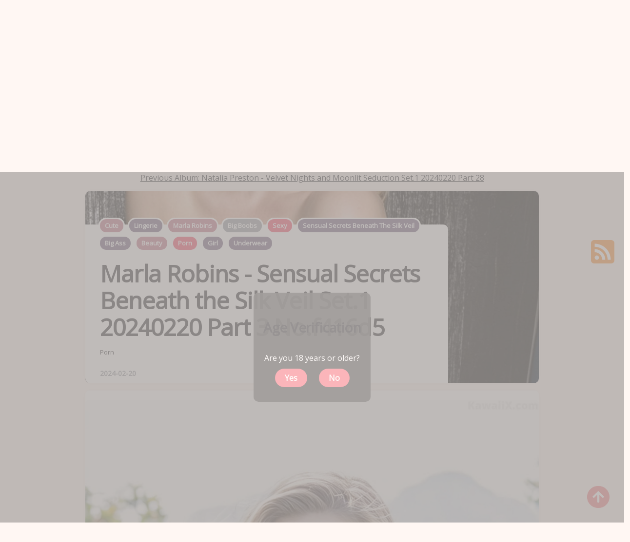

--- FILE ---
content_type: text/html; charset=utf-8
request_url: https://boobxgirl.com/photo-gallery/marla+robins+-+sensual+secrets+beneath+the+silk+veil+set.1+20240220+part+3
body_size: 12877
content:


<!DOCTYPE html>
<html lang="en-US" prefix="og: https://ogp.me/ns#">
<head>
	<meta charset="utf-8">
	<meta name="rating" content="mature-audience">
		<meta name="viewport" content="width=device-width, initial-scale=1, shrink-to-fit=no">
	<meta name="theme-color" content="#ccebf6">
	<link rel="icon" href="https://resr.boobxgirl.com/boobxgirl/favicon.ico" type="image/x-icon">
    <meta property="og:type" content="website">
	<meta property="og:site_name" content="BoobXGirl">
	<title>Marla Robins - Sensual Secrets Beneath the Silk Veil Set.1 20240220 Part 3 - Exquisite Japanese Anime-Inspired Art Collection - High Definition Beauty | BoobXGirl.Com</title>
	<meta property="og:title" content="Marla Robins - Sensual Secrets Beneath the Silk Veil Set.1 20240220 Part 3 - Exquisite Japanese Anime-Inspired Art Collection - High Definition Beauty | BoobXGirl.Com">
	<meta name="keywords" content="Cute,Lingerie,Marla Robins,Big Boobs,Sexy,Sensual Secrets Beneath the Silk Veil,Big Ass,Beauty,Porn,Girl,Underwear">
	<meta name="description" content="Marla Robins - Sensual Secrets Beneath the Silk Veil Set.1 20240220 Part 3 - Porn - Discover an exquisite collection of Japanese anime-inspired art with mature themes. Each high-definition image captures beauty and elegance, perfect for art enthusiasts seeking detailed and artistic illustrations.">
    <meta property="og:description" content="Explore the beauty of Japanese anime-inspired art. Our high-definition gallery showcases elegant illustrations with mature themes that art lovers will appreciate.">
    
	<script type="application/ld+json">{"@context":"http://schema.org/","@type":"CreativeWork","genre":"Anime, Art, Mature","audience":{"@type":"Audience","audienceType":"Mature"},"mainEntityOfPage":{"@type":"WebPage","@id":"https://boobxgirl.com/photo-gallery/marla\u002Brobins\u002B-\u002Bsensual\u002Bsecrets\u002Bbeneath\u002Bthe\u002Bsilk\u002Bveil\u002Bset.1\u002B20240220\u002Bpart\u002B3"},"author":{"@type":"Organization","name":"BoobXGirl","url":"https://en.girlygirlpic.com","logo":{"@type":"ImageObject","url":"https://resr.boobxgirl.com/boobxgirl/favicon.ico"}},"publisher":{"@type":"Organization","name":"BoobXGirl","logo":{"@type":"ImageObject","url":"https://resr.boobxgirl.com/boobxgirl/favicon.ico"}},"headline":"Marla Robins - Sensual Secrets Beneath the Silk Veil Set.1 20240220 Part 3","image":["https://imgra.boobxgirl.com/af46df92ae9bb71e326e27d103984664/640/474ccee42735e70f5bf589caa8c8be41.jpg","https://imgra.boobxgirl.com/af46df92ae9bb71e326e27d103984664/640/f134912396292b7d9a53d00016186490.jpg","https://imgra.boobxgirl.com/af46df92ae9bb71e326e27d103984664/640/749050f968afbaee428a4f93adaea6cb.jpg"],"datePublished":"2024-02-20","dateModified":"2024-02-20"}</script>

    <base href="https://boobxgirl.com/">
	<link rel="preconnect" href="https://resr.boobxgirl.com">
	<link rel="dns-prefetch" href="https://resr.boobxgirl.com">
	<link rel="preconnect" href="https://imgr0.boobxgirl.com">
	<link rel="dns-prefetch" href="https://imgr0.boobxgirl.com">
	<link rel="preconnect" href="https://imgr1.boobxgirl.com">
	<link rel="dns-prefetch" href="https://imgr1.boobxgirl.com">
	<link rel="preconnect" href="https://imgr2.boobxgirl.com">
	<link rel="dns-prefetch" href="https://imgr2.boobxgirl.com">
	<link rel="preconnect" href="https://imgr3.boobxgirl.com">
	<link rel="dns-prefetch" href="https://imgr3.boobxgirl.com">
	<link rel="preconnect" href="https://imgr4.boobxgirl.com">
	<link rel="dns-prefetch" href="https://imgr4.boobxgirl.com">
	<link rel="preconnect" href="https://imgr5.boobxgirl.com">
	<link rel="dns-prefetch" href="https://imgr5.boobxgirl.com">
	<link rel="preconnect" href="https://imgr6.boobxgirl.com">
	<link rel="dns-prefetch" href="https://imgr6.boobxgirl.com">
	<link rel="preconnect" href="https://imgr7.boobxgirl.com">
	<link rel="dns-prefetch" href="https://imgr07.boobxgirl.com">
	<link rel="preconnect" href="https://imgr8.boobxgirl.com">
	<link rel="dns-prefetch" href="https://imgr8.boobxgirl.com">
	<link rel="preconnect" href="https://imgr9.boobxgirl.com">
	<link rel="dns-prefetch" href="https://imgr9.boobxgirl.com">
	<link rel="preconnect" href="https://imgra.boobxgirl.com">
	<link rel="dns-prefetch" href="https://imgra.boobxgirl.com">
	<link rel="preconnect" href="https://imgrb.boobxgirl.com">
	<link rel="dns-prefetch" href="https://imgrb.boobxgirl.com">
	<link rel="preconnect" href="https://imgrc.boobxgirl.com">
	<link rel="dns-prefetch" href="https://imgrc.boobxgirl.com">
	<link rel="preconnect" href="https://imgrd.boobxgirl.com">
	<link rel="dns-prefetch" href="https://imgrd.boobxgirl.com">
	<link rel="preconnect" href="https://imgre.boobxgirl.com">
	<link rel="dns-prefetch" href="https://imgre.boobxgirl.com">
	<link rel="preconnect" href="https://imgrf.boobxgirl.com">
	<link rel="dns-prefetch" href="https://imgrf.boobxgirl.com">
	<!-- Global site tag (gtag.js) - Google Analytics --><script defer src="https://www.googletagmanager.com/gtag/js?id=G-WX68EEVFEV"></script><script>document.addEventListener("DOMContentLoaded", function() {	window.dataLayer = window.dataLayer || [];	function gtag() { dataLayer.push(arguments); }	gtag('js', new Date());	gtag('config', 'G-WX68EEVFEV'); });</script>
	<link rel="preload" href="https://resr.boobxgirl.com/boobxgirl/css/bootstrap.min.css?v=20260114035609" as="style">
	<link rel="stylesheet" href="https://resr.boobxgirl.com/boobxgirl/css/bootstrap.min.css?v=20260114035609">
	<link rel="preload" href="https://resr.boobxgirl.com/boobxgirl/components.min.css?v=20260114035609" as="style">
	<link rel="stylesheet" href="https://resr.boobxgirl.com/boobxgirl/components.min.css?v=20260114035609">
    <link rel="stylesheet" media="print" onload="this.media='all'" href="https://resr.boobxgirl.com/boobxgirl/lib/lightbox2/css/lightbox.min.css?v=20260114035609">
	<link rel="preconnect" href="https://fonts.googleapis.com">
	<link rel="preconnect" href="https://fonts.gstatic.com" crossorigin>
	<link rel="stylesheet" media="print" onload="this.media='all'" href="https://fonts.googleapis.com/css2?family=Open+Sans&display=swap">
	<link rel="stylesheet" media="print" onload="this.media='all'" href="https://resr.boobxgirl.com/boobxgirl/css/icomoon/style.css?v=20260114035609">
	<link rel="alternate" type="application/rss+xml" title="RSS Feed for boobxgirl.com" href="https://boobxgirl.com/api/rss">
	<style>
		.font-loaded {
            font-family: 'Open Sans', sans-serif;
        }
		.lg-has-iframe {
			position: absolute;
			top: 0px;
			bottom: 0px;
		}

		iframe.lg-object {
			width: 400px !important;
			height: 800px !important;
			margin-top: 0px !important;
		}
	</style>
	
	<script src="https://resr.boobxgirl.com/boobxgirl/js/lazysizes.min.js" async></script>
	<script src="https://resr.boobxgirl.com/boobxgirl/js/age.js?v=20260114035609" async></script>
	<script defer type='text/javascript' src='//t84c3srgclc9.com/eb/cd/21/ebcd2168889a8bc3a96834f19187913f.js'></script>
</head>
<body>
<div id="root">


<header id="site-header" class="site-header logo-below-nav sticky-nav sticky-mobile-nav" style="">

<!-- mobile header  -->
<div class="mobile-header mobile-only">

    <div class="toggle toggle-menu mobile-toggle">
        <span>
            <i class="icon-menu"></i>
        </span><span class="screen-reader-text">Menu</span>
    </div>
    <div class="logo-wrapper">
        <a class="on-popunder custom-logo-link" href="https://boobxgirl.com" title="BoobXGirl">
            <img data-src="https://boobxgirl.com/boobxgirl/css/images/logo_alpha.png" alt="KawaiiX" class="custom-logo resize-on-sticky lazyload" width="280" height="55">
        </a>
    </div>
    <div class="toggle toggle-search mobile-toggle">
        <span>
            <i class="icon-search"></i>
        </span><span class="screen-reader-text">Search</span>
    </div>

</div>
<!-- .mobile header -->

<div class="container header-layout-wrapper">


<div class="primary-menu-container">

<div class="toggle toggle-menu" style="width: 115px;">
    <span class="has-toggle-text"><i class="icon-menu"></i>Menu</span>
</div>

<nav class="menu-primary-navigation-container">
<ul id="primary-nav" class="primary-nav">
                <li id="menu-item-10" class="menu-item menu-item-type-taxonomy menu-item-object-category menu-item-10">
                    <a class="on-popunder" href="https://boobxgirl.com/">Latest Recommended</a>
                </li>
                <li id="menu-item-11" class="menu-item menu-item-type-taxonomy menu-item-object-category menu-item-11">
                    <a class="on-popunder" href="/category-gallery/porn">Porn</a>
                </li>
                <li id="menu-item-12" class="menu-item menu-item-type-taxonomy menu-item-object-category menu-item-12">
                    <a class="on-popunder" href="/category-gallery/hentai">Hentai</a>
                </li>
                <li id="menu-item-13" class="menu-item menu-item-type-taxonomy menu-item-object-category menu-item-13">
                    <a class="on-popunder" href="/category-gallery/kawaiix">KawaiiX</a>
                </li>
                <li id="menu-item-14" class="menu-item menu-item-type-taxonomy menu-item-object-category menu-item-14">
                    <a class="on-popunder" href="/category-gallery/jav">Jav</a>
                </li>
                <li id="menu-item-15" class="menu-item menu-item-type-taxonomy menu-item-object-category menu-item-15">
                    <a class="on-popunder" href="/category-gallery/uncategorized">Uncategorized</a>
                </li>
                <li id="menu-item-16" class="menu-item menu-item-type-taxonomy menu-item-object-category menu-item-16">
                    <a class="on-popunder" href="/category-gallery/cosplay">Cosplay</a>
                </li>
                <li id="menu-item-17" class="menu-item menu-item-type-taxonomy menu-item-object-category menu-item-17">
                    <a class="on-popunder" href="/category-gallery/chinese">Chinese</a>
                </li>
                <li id="menu-item-18" class="menu-item menu-item-type-taxonomy menu-item-object-category menu-item-18">
                    <a class="on-popunder" href="/category-gallery/thailand">Thailand</a>
                </li>
                <li id="menu-item-19" class="menu-item menu-item-type-taxonomy menu-item-object-category menu-item-19">
                    <a class="on-popunder" href="/category-gallery/korea">Korea</a>
                </li>
                <li id="menu-item-20" class="menu-item menu-item-type-taxonomy menu-item-object-category menu-item-20">
                    <a class="on-popunder" href="/category-gallery/magazine">Magazine</a>
                </li>
                <li id="menu-item-21" class="menu-item menu-item-type-taxonomy menu-item-object-category menu-item-21">
                    <a class="on-popunder" href="/category-gallery/aidol">Aidol</a>
                </li>
                <li id="menu-item-22" class="menu-item menu-item-type-taxonomy menu-item-object-category menu-item-22">
                    <a class="on-popunder" href="/category-gallery/gravure">Gravure</a>
                </li>
        <li id="menu-item-23" class="menu-item menu-item-type-taxonomy menu-item-object-category menu-item-23">
            <a class="on-popunder" href="https://en.boobxgirl.com" title="SFW Photo Album">SFW Photo Album</a>
        </li>
</ul>

</nav>
<div class="toggle toggle-search" style="width: 115px;">
    <span class="has-toggle-text"><i class="icon-search"></i>Search</span>
</div>
</div>
</div>
</header>

<div class="site-search show-search">
    <span class="toggle-search">
        <i class="icon-cancel"></i>
    </span>
    <input type="hidden" value="/search-gallery-list" id="hidSearchPath">
    <form role="search" method="get" class="search-form" action="">
        <label for="search-form">
            <span class="screen-reader-text">Search for:</span>
        </label>
        <input id="txtSearchKey" type="search" class="search-field" placeholder="Search for ..." value="" name="s">
        <button id="btSearch" type="submit" class="search-submit">
            <i class="icon-search"></i><span class="screen-reader-text">Search</span>
        </button>
    </form>
    <div class="widget widget_tag_cloud">
        <h2 class="widgettitle">Categories</h2>
        <div class="tagcloud">
                    <a href="https://boobxgirl.com/" class="on-popunder need-hide tag-cloud-link tag-link-2 tag-link-position-2" style="font-size: 22pt;" aria-label="Latest Recommended">Latest Recommended</a>
                    <a href="/category-gallery/porn" class="on-popunder need-hide tag-cloud-link tag-link-4 tag-link-position-4" style="font-size: 22pt;" aria-label="Porn">Porn</a>
                    <a href="/category-gallery/hentai" class="on-popunder need-hide tag-cloud-link tag-link-1 tag-link-position-1" style="font-size: 22pt;" aria-label="Hentai">Hentai</a>
                    <a href="/category-gallery/kawaiix" class="on-popunder need-hide tag-cloud-link tag-link-5 tag-link-position-5" style="font-size: 22pt;" aria-label="KawaiiX">KawaiiX</a>
                    <a href="/category-gallery/jav" class="on-popunder need-hide tag-cloud-link tag-link-4 tag-link-position-4" style="font-size: 22pt;" aria-label="Jav">Jav</a>
                    <a href="/category-gallery/uncategorized" class="on-popunder need-hide tag-cloud-link tag-link-5 tag-link-position-5" style="font-size: 22pt;" aria-label="Uncategorized">Uncategorized</a>
                    <a href="/category-gallery/cosplay" class="on-popunder need-hide tag-cloud-link tag-link-2 tag-link-position-2" style="font-size: 22pt;" aria-label="Cosplay">Cosplay</a>
                    <a href="/category-gallery/chinese" class="on-popunder need-hide tag-cloud-link tag-link-5 tag-link-position-5" style="font-size: 22pt;" aria-label="Chinese">Chinese</a>
                    <a href="/category-gallery/thailand" class="on-popunder need-hide tag-cloud-link tag-link-4 tag-link-position-4" style="font-size: 22pt;" aria-label="Thailand">Thailand</a>
                    <a href="/category-gallery/korea" class="on-popunder need-hide tag-cloud-link tag-link-2 tag-link-position-2" style="font-size: 22pt;" aria-label="Korea">Korea</a>
                    <a href="/category-gallery/magazine" class="on-popunder need-hide tag-cloud-link tag-link-4 tag-link-position-4" style="font-size: 22pt;" aria-label="Magazine">Magazine</a>
                    <a href="/category-gallery/aidol" class="on-popunder need-hide tag-cloud-link tag-link-2 tag-link-position-2" style="font-size: 22pt;" aria-label="Aidol">Aidol</a>
                    <a href="/category-gallery/gravure" class="on-popunder need-hide tag-cloud-link tag-link-4 tag-link-position-4" style="font-size: 22pt;" aria-label="Gravure">Gravure</a>
        </div>
    </div>
</div>

<div class="body-fade toggle-menu" xmlns="http://www.w3.org/1999/html"></div>
<aside class="mobile-navigation slide-menu sidebar" aria-label="Left Menu">
<span class="close-menu toggle-menu">
    <i class="icon-cancel"></i>
</span>
<div class="logo-wrapper">
    <a class="on-popunder custom-logo-link" href="https://boobxgirl.com" title="KawaiiX">
        <img data-src="https://boobxgirl.com/boobxgirl/css/images/logo_alpha.png" alt="BoobXGirl" class="custom-logo resize-on-sticky lazyload" width="200" height="38">
        </a>
</div>
<nav class="primary-nav-sidebar-wrapper">
    <ul id="primary-nav-sidebar" class="primary-nav-sidebar">
                        <li class="menu-item menu-item-type-taxonomy menu-item-object-category menu-item-10">
                            <a class="on-popunder need-hide" href="https://boobxgirl.com/">Latest Recommended</a>
                            <span class="expand"></span>
                        </li>
                        <li class="menu-item menu-item-type-taxonomy menu-item-object-category menu-item-11">
                            <a class="on-popunder need-hide" href="/category-gallery/porn">Porn</a>
                            <span class="expand"></span>
                        </li>
                        <li class="menu-item menu-item-type-taxonomy menu-item-object-category menu-item-12">
                            <a class="on-popunder need-hide" href="/category-gallery/hentai">Hentai</a>
                            <span class="expand"></span>
                        </li>
                        <li class="menu-item menu-item-type-taxonomy menu-item-object-category menu-item-13">
                            <a class="on-popunder need-hide" href="/category-gallery/kawaiix">KawaiiX</a>
                            <span class="expand"></span>
                        </li>
                        <li class="menu-item menu-item-type-taxonomy menu-item-object-category menu-item-14">
                            <a class="on-popunder need-hide" href="/category-gallery/jav">Jav</a>
                            <span class="expand"></span>
                        </li>
                        <li class="menu-item menu-item-type-taxonomy menu-item-object-category menu-item-15">
                            <a class="on-popunder need-hide" href="/category-gallery/uncategorized">Uncategorized</a>
                            <span class="expand"></span>
                        </li>
                        <li class="menu-item menu-item-type-taxonomy menu-item-object-category menu-item-16">
                            <a class="on-popunder need-hide" href="/category-gallery/cosplay">Cosplay</a>
                            <span class="expand"></span>
                        </li>
                        <li class="menu-item menu-item-type-taxonomy menu-item-object-category menu-item-17">
                            <a class="on-popunder need-hide" href="/category-gallery/chinese">Chinese</a>
                            <span class="expand"></span>
                        </li>
                        <li class="menu-item menu-item-type-taxonomy menu-item-object-category menu-item-18">
                            <a class="on-popunder need-hide" href="/category-gallery/thailand">Thailand</a>
                            <span class="expand"></span>
                        </li>
                        <li class="menu-item menu-item-type-taxonomy menu-item-object-category menu-item-19">
                            <a class="on-popunder need-hide" href="/category-gallery/korea">Korea</a>
                            <span class="expand"></span>
                        </li>
                        <li class="menu-item menu-item-type-taxonomy menu-item-object-category menu-item-20">
                            <a class="on-popunder need-hide" href="/category-gallery/magazine">Magazine</a>
                            <span class="expand"></span>
                        </li>
                        <li class="menu-item menu-item-type-taxonomy menu-item-object-category menu-item-21">
                            <a class="on-popunder need-hide" href="/category-gallery/aidol">Aidol</a>
                            <span class="expand"></span>
                        </li>
                        <li class="menu-item menu-item-type-taxonomy menu-item-object-category menu-item-22">
                            <a class="on-popunder need-hide" href="/category-gallery/gravure">Gravure</a>
                            <span class="expand"></span>
                        </li>
                <li class="menu-item menu-item-type-taxonomy menu-item-object-category menu-item-23">
                    <a class="on-popunder need-hide" href="https://en.boobxgirl.com" title="SFW Photo Album">SFW Photo Album</a>
                    <span class="expand"></span>
                </li>
    </ul>
</nav>
<section id="search-2" class="widget-odd widget-first widget-1 widget widget_search">
    <form role="search" method="get" class="search-form" action="">
        <label for="search-form-2">
            <span class="screen-reader-text">Search for:</span>
        </label>
        <input id="txtSearchKeyLeft" type="search" class="search-field" placeholder="Search For ... " value="" name="s">
        <button id="btSearchLeft" type="submit" class="search-submit">
            <i class="icon-search"></i>
            <span class="screen-reader-text">Search</span>
        </button>
    </form>
</section>
<section id="kwx_social_widget-6" class="widget-even widget-last widget-2 widget kwx_social_widget">
    <ul class="social-icons text-icon brand">
        <li class="social-icon twitter">
            <a href="https://twitter.com/share?url=https%3a%2f%2fboobxgirl.com%2fphoto-gallery%2fmarla%2brobins%2b-%2bsensual%2bsecrets%2bbeneath%2bthe%2bsilk%2bveil%2bset.1%2b20240220%2bpart%2b3&amp;text=Marla&#x2B;Robins&#x2B;-&#x2B;Sensual&#x2B;Secrets&#x2B;Beneath&#x2B;the&#x2B;Silk&#x2B;Veil&#x2B;Set.1&#x2B;20240220&#x2B;Part&#x2B;3&#x2B;-&#x2B;Exquisite&#x2B;Japanese&#x2B;Anime-Inspired&#x2B;Art&#x2B;Collection&#x2B;-&#x2B;High&#x2B;Definition&#x2B;Beauty&#x2B;%7c&#x2B;BoobXGirl.Com&amp;via=#" class="twitter need-hide" target="_blank">
                <span>
                    <i class="icon-twitter"></i>
                </span>twitter
            </a>
        </li>
        <li class="social-icon facebook">
            <a href="https://www.facebook.com/sharer/sharer.php?u=https%3a%2f%2fboobxgirl.com%2fphoto-gallery%2fmarla%2brobins%2b-%2bsensual%2bsecrets%2bbeneath%2bthe%2bsilk%2bveil%2bset.1%2b20240220%2bpart%2b3" class="facebook need-hide" target="_blank">
                <span>
                    <i class="icon-facebook"></i>
                </span>facebook
            </a>
        </li>
        <li class="social-icon instagram">
            <a href="javascript:void(0);" class="instagram need-hide" target="_blank">
                <span>
                    <i class="icon-instagram"></i>
                </span>instagram
            </a>
        </li>
        <li class="social-icon tiktok">
            <a href="javascript:void(0);" class="tiktok need-hide" target="_blank">
                <span>
                    <i class="icon-tiktok"></i>
                </span>TikTok
            </a>
        </li>
        <li class="social-icon odnoklassniki">
            <a href="https://connect.ok.ru/dk?cmd=WidgetSharePreview&amp;st.cmd=WidgetSharePreview&amp;st.shareUrl=https%3a%2f%2fboobxgirl.com%2fphoto-gallery%2fmarla%2brobins%2b-%2bsensual%2bsecrets%2bbeneath%2bthe%2bsilk%2bveil%2bset.1%2b20240220%2bpart%2b3" class="odnoklassniki need-hide" target="_blank">
                <span>
                    <i class="icon-odnoklassniki"></i>
                </span>odnoklassniki
            </a>
        </li>
    </ul>
</section>
</aside>


<div class="lbn-logo-wrapper">
    <div class="logo-wrapper">
        <a class="on-popunder custom-logo-link" href="https://boobxgirl.com" title="BoobXGirl" aria-label="BoobXGirl">
            <img data-src="https://boobxgirl.com/boobxgirl/css/images/logo_alpha.png" alt="BoobXGirl" class="custom-logo resize-on-sticky lazyload" width="280" height="55">
        </a>
    </div>
    <p class="tagline">Discover an exquisite collection of Japanese anime-inspired art with mature themes. Each high-definition image captures beauty and elegance, perfect for art enthusiasts seeking detailed and artistic illustrations.</p>
</div>
	



<a name="list"></a>
	<div class="previous-album-link" style="text-align: center;">
		<a title="Previous Album: Natalia Preston - Velvet Nights and Moonlit Seduction Set.1 20240220 Part 28" aria-label="Previous Album: Natalia Preston - Velvet Nights and Moonlit Seduction Set.1 20240220 Part 28" href="/photo-gallery/natalia&#x2B;preston&#x2B;-&#x2B;velvet&#x2B;nights&#x2B;and&#x2B;moonlit&#x2B;seduction&#x2B;set.1&#x2B;20240220&#x2B;part&#x2B;28">Previous Album: Natalia Preston - Velvet Nights and Moonlit Seduction Set.1 20240220 Part 28</a>
	</div>
<div class="hero single-hero flex-grid static cols-1" style="margin-left: 160px;margin-right: 160px;">


	<div class="flex-box hero-entry default has-post-thumbnail">


		<div class="post-thumbnail">
			<img width="1600" height="680" src="https://imgra.boobxgirl.com/af46df92ae9bb71e326e27d103984664/f71f0c0e6cbdc29f73d8a89134e2109a.jpg" alt="A woman in a white shirt and black skirt posing for a picture.">
		</div>
		<!-- .post-thumbnail -->

		<header class="entry-header">


			<div class="entry-meta before-title">

				<ul class="author-category-meta">


					<li class="category-prepend">

						<span class="screen-reader-text">Posted</span>
						<i>in</i>

					</li>

					<li class="category-list">
						<ul class="post-categories">
								<li class="cat-slug-beauty cat-id-4">
									<a href="/tag-gallery/cute" class="cat-link-4" aria-label="Cute">Cute</a>
								</li>
								<li class="cat-slug-beauty cat-id-3">
									<a href="/tag-gallery/lingerie" class="cat-link-3" aria-label="Lingerie">Lingerie</a>
								</li>
								<li class="cat-slug-beauty cat-id-4">
									<a href="/tag-gallery/marla&#x2B;robins" class="cat-link-4" aria-label="Marla Robins">Marla Robins</a>
								</li>
								<li class="cat-slug-beauty cat-id-6">
									<a href="/tag-gallery/big&#x2B;boobs" class="cat-link-6" aria-label="Big Boobs">Big Boobs</a>
								</li>
								<li class="cat-slug-beauty cat-id-1">
									<a href="/tag-gallery/sexy" class="cat-link-1" aria-label="Sexy">Sexy</a>
								</li>
								<li class="cat-slug-beauty cat-id-3">
									<a href="/tag-gallery/sensual&#x2B;secrets&#x2B;beneath&#x2B;the&#x2B;silk&#x2B;veil" class="cat-link-3" aria-label="Sensual Secrets Beneath the Silk Veil">Sensual Secrets Beneath the Silk Veil</a>
								</li>
								<li class="cat-slug-beauty cat-id-3">
									<a href="/tag-gallery/big&#x2B;ass" class="cat-link-3" aria-label="Big Ass">Big Ass</a>
								</li>
								<li class="cat-slug-beauty cat-id-4">
									<a href="/tag-gallery/beauty" class="cat-link-4" aria-label="Beauty">Beauty</a>
								</li>
								<li class="cat-slug-beauty cat-id-1">
									<a href="/tag-gallery/porn" class="cat-link-1" aria-label="Porn">Porn</a>
								</li>
								<li class="cat-slug-beauty cat-id-3">
									<a href="/tag-gallery/girl" class="cat-link-3" aria-label="Girl">Girl</a>
								</li>
								<li class="cat-slug-beauty cat-id-3">
									<a href="/tag-gallery/underwear" class="cat-link-3" aria-label="Underwear">Underwear</a>
								</li>
						</ul>
					</li>


				</ul>

			</div>

			<h2 class="entry-title">
				<a href="/photo-gallery/marla&#x2B;robins&#x2B;-&#x2B;sensual&#x2B;secrets&#x2B;beneath&#x2B;the&#x2B;silk&#x2B;veil&#x2B;set.1&#x2B;20240220&#x2B;part&#x2B;3" aria-label="Marla Robins - Sensual Secrets Beneath the Silk Veil Set.1 20240220 Part 3 No.f416d5">
					<span>Marla Robins - Sensual Secrets Beneath the Silk Veil Set.1 20240220 Part 3 No.f416d5</span>
				</a>
			</h2>
			<div class="featured-media-caption hero-caption">
				<a href="/category-gallery/porn" aria-label="Porn">Porn</a>
				<div class="entry-meta after-title">
					<ul>
						<li class="entry-date">
							<time datetime="2024-02-20">
								2024-02-20
							</time>
						</li>

					</ul>

				</div>
			</div>
		</header>
		<!-- .entry-header -->
	</div>
</div>
<div class="hero single-hero flex-grid static cols-1" style="margin-left: 175px;margin-right: 175px; background: var(--single-post-background);
    box-shadow: var(--default-box-shadow);
    padding-bottom: 0;
    border-radius: 7px;
	display: block;">
<div style="width: 100%; height: 10px;"></div>
							<div id="ads_d0_2_0" style="width:100%; text-align: center;margin-bottom: 10px;" class="row justify-content-center align-items-center">
								<script type="text/javascript">
                                	atOptions = {
                                		'key' : 'accf5dc0a9c2cdaf85887ad8510139f2',
                                		'format' : 'iframe',
                                		'height' : 90,
                                		'width' : 728,
                                		'params' : {}
                                	};
                                	document.write('<scr' + 'ipt type="text/javascript" src="//t84c3srgclc9.com/accf5dc0a9c2cdaf85887ad8510139f2/invoke.js"></scr' + 'ipt>');
                                </script>
							</div>
		<div class="">
			<div id="key_img1_0" style="width: 100%; margin-bottom: 1%; text-align: -webkit-center;">
				<div id="key_img2_0" style="min-height:200px;width: 100%; text-align: -webkit-center;">
							<a href="https://imgra.boobxgirl.com/af46df92ae9bb71e326e27d103984664/294c43304a20f1f7cc9e3d457c37d171.jpg" data-lightbox="image-1" data-title="Marla Robins - Sensual Secrets Beneath the Silk Veil Set.1 20240220 Part 3 P20 No.4b4b70 Image No. 1" data-alt="A woman in a yellow shirt posing for a picture.">
									<picture>
										<source type="image/avif" data-srcset="https://imgra.boobxgirl.com/af46df92ae9bb71e326e27d103984664/avif/294c43304a20f1f7cc9e3d457c37d171.avif">
										<source type="image/webp" data-srcset="https://imgra.boobxgirl.com/af46df92ae9bb71e326e27d103984664/webp/294c43304a20f1f7cc9e3d457c37d171.webp">
										<img id="img3_1" class="lazyload" style="border-radius: 5px;min-height:200px;max-width: 100%;height: auto;aspect-ratio: auto 2048 / 3072;" alt="A woman in a yellow shirt posing for a picture." data-src="https://imgra.boobxgirl.com/af46df92ae9bb71e326e27d103984664/294c43304a20f1f7cc9e3d457c37d171.jpg">
									</picture>
							</a>
				</div>
			</div>
		</div>
		<div class="">
			<div id="key_img1_2" style="width: 100%; margin-bottom: 1%; text-align: -webkit-center;">
				<div id="key_img2_2" style="min-height:200px;width: 100%; text-align: -webkit-center;">
							<a href="https://imgra.boobxgirl.com/af46df92ae9bb71e326e27d103984664/b9cca145f888d0af8d6a57ed523bb1e6.jpg" data-lightbox="image-1" data-title="Marla Robins - Sensual Secrets Beneath the Silk Veil Set.1 20240220 Part 3 P19 No.ea918d Image No. 3" data-alt="A naked woman standing in a kitchen next to a counter.">
									<picture>
										<source type="image/avif" data-srcset="https://imgra.boobxgirl.com/af46df92ae9bb71e326e27d103984664/avif/b9cca145f888d0af8d6a57ed523bb1e6.avif">
										<source type="image/webp" data-srcset="https://imgra.boobxgirl.com/af46df92ae9bb71e326e27d103984664/webp/b9cca145f888d0af8d6a57ed523bb1e6.webp">
										<img id="img3_3" class="lazyload" style="border-radius: 5px;min-height:200px;max-width: 100%;height: auto;aspect-ratio: auto 2048 / 3072;" alt="A naked woman standing in a kitchen next to a counter." data-src="https://imgra.boobxgirl.com/af46df92ae9bb71e326e27d103984664/b9cca145f888d0af8d6a57ed523bb1e6.jpg">
									</picture>
							</a>
				</div>
			</div>
		</div>
		<div class="">
			<div id="key_img1_4" style="width: 100%; margin-bottom: 1%; text-align: -webkit-center;">
				<div id="key_img2_4" style="min-height:200px;width: 100%; text-align: -webkit-center;">
							<a href="https://imgra.boobxgirl.com/af46df92ae9bb71e326e27d103984664/f71f0c0e6cbdc29f73d8a89134e2109a.jpg" data-lightbox="image-1" data-title="Marla Robins - Sensual Secrets Beneath the Silk Veil Set.1 20240220 Part 3 P18 No.51b926 Image No. 5" data-alt="A woman in a black lingerie posing for the camera.">
									<picture>
										<source type="image/avif" data-srcset="https://imgra.boobxgirl.com/af46df92ae9bb71e326e27d103984664/avif/f71f0c0e6cbdc29f73d8a89134e2109a.avif">
										<source type="image/webp" data-srcset="https://imgra.boobxgirl.com/af46df92ae9bb71e326e27d103984664/webp/f71f0c0e6cbdc29f73d8a89134e2109a.webp">
										<img id="img3_5" class="lazyload" style="border-radius: 5px;min-height:200px;max-width: 100%;height: auto;aspect-ratio: auto 2048 / 3072;" alt="A woman in a black lingerie posing for the camera." data-src="https://imgra.boobxgirl.com/af46df92ae9bb71e326e27d103984664/f71f0c0e6cbdc29f73d8a89134e2109a.jpg">
									</picture>
							</a>
				</div>
			</div>
		</div>
		<div class="">
			<div id="key_img1_6" style="width: 100%; margin-bottom: 1%; text-align: -webkit-center;">
				<div id="key_img2_6" style="min-height:200px;width: 100%; text-align: -webkit-center;">
							<a href="https://imgra.boobxgirl.com/af46df92ae9bb71e326e27d103984664/5e415704373a7a25c55b7bc8574e66aa.jpg" data-lightbox="image-1" data-title="Marla Robins - Sensual Secrets Beneath the Silk Veil Set.1 20240220 Part 3 P17 No.33ea35 Image No. 7" data-alt="A woman in a blue bikini posing for the camera.">
									<picture>
										<source type="image/avif" data-srcset="https://imgra.boobxgirl.com/af46df92ae9bb71e326e27d103984664/avif/5e415704373a7a25c55b7bc8574e66aa.avif">
										<source type="image/webp" data-srcset="https://imgra.boobxgirl.com/af46df92ae9bb71e326e27d103984664/webp/5e415704373a7a25c55b7bc8574e66aa.webp">
										<img id="img3_7" class="lazyload" style="border-radius: 5px;min-height:200px;max-width: 100%;height: auto;aspect-ratio: auto 2048 / 3072;" alt="A woman in a blue bikini posing for the camera." data-src="https://imgra.boobxgirl.com/af46df92ae9bb71e326e27d103984664/5e415704373a7a25c55b7bc8574e66aa.jpg">
									</picture>
							</a>
				</div>
			</div>
		</div>
							<div id="ads_d0_2_0" style="width:100%; text-align: center;margin-bottom: 10px;" class="row justify-content-center align-items-center">
								<script type="text/javascript">
                                	atOptions = {
                                		'key' : 'accf5dc0a9c2cdaf85887ad8510139f2',
                                		'format' : 'iframe',
                                		'height' : 90,
                                		'width' : 728,
                                		'params' : {}
                                	};
                                	document.write('<scr' + 'ipt type="text/javascript" src="//t84c3srgclc9.com/accf5dc0a9c2cdaf85887ad8510139f2/invoke.js"></scr' + 'ipt>');
                                </script>
							</div>
		<div class="">
			<div id="key_img1_8" style="width: 100%; margin-bottom: 1%; text-align: -webkit-center;">
				<div id="key_img2_8" style="min-height:200px;width: 100%; text-align: -webkit-center;">
							<a href="https://imgra.boobxgirl.com/af46df92ae9bb71e326e27d103984664/5c278bef45a4f6fbc8b07ecc0cb823b0.jpg" data-lightbox="image-1" data-title="Marla Robins - Sensual Secrets Beneath the Silk Veil Set.1 20240220 Part 3 P16 No.b028a3 Image No. 9" data-alt="A woman in a yellow dress posing for a picture.">
									<picture>
										<source type="image/avif" data-srcset="https://imgra.boobxgirl.com/af46df92ae9bb71e326e27d103984664/avif/5c278bef45a4f6fbc8b07ecc0cb823b0.avif">
										<source type="image/webp" data-srcset="https://imgra.boobxgirl.com/af46df92ae9bb71e326e27d103984664/webp/5c278bef45a4f6fbc8b07ecc0cb823b0.webp">
										<img id="img3_9" class="lazyload" style="border-radius: 5px;min-height:200px;max-width: 100%;height: auto;aspect-ratio: auto 2048 / 3072;" alt="A woman in a yellow dress posing for a picture." data-src="https://imgra.boobxgirl.com/af46df92ae9bb71e326e27d103984664/5c278bef45a4f6fbc8b07ecc0cb823b0.jpg">
									</picture>
							</a>
				</div>
			</div>
		</div>
		<div class="">
			<div id="key_img1_10" style="width: 100%; margin-bottom: 1%; text-align: -webkit-center;">
				<div id="key_img2_10" style="min-height:200px;width: 100%; text-align: -webkit-center;">
							<a href="https://imgra.boobxgirl.com/af46df92ae9bb71e326e27d103984664/07cfe8f7db92f08059f47ed951c18c65.jpg" data-lightbox="image-1" data-title="Marla Robins - Sensual Secrets Beneath the Silk Veil Set.1 20240220 Part 3 P15 No.0c71c1 Image No. 11" data-alt="A nude woman sitting on top of a black couch.">
									<picture>
										<source type="image/avif" data-srcset="https://imgra.boobxgirl.com/af46df92ae9bb71e326e27d103984664/avif/07cfe8f7db92f08059f47ed951c18c65.avif">
										<source type="image/webp" data-srcset="https://imgra.boobxgirl.com/af46df92ae9bb71e326e27d103984664/webp/07cfe8f7db92f08059f47ed951c18c65.webp">
										<img id="img3_11" class="lazyload" style="border-radius: 5px;min-height:200px;max-width: 100%;height: auto;aspect-ratio: auto 2048 / 3072;" alt="A nude woman sitting on top of a black couch." data-src="https://imgra.boobxgirl.com/af46df92ae9bb71e326e27d103984664/07cfe8f7db92f08059f47ed951c18c65.jpg">
									</picture>
							</a>
				</div>
			</div>
		</div>
		<div class="">
			<div id="key_img1_12" style="width: 100%; margin-bottom: 1%; text-align: -webkit-center;">
				<div id="key_img2_12" style="min-height:200px;width: 100%; text-align: -webkit-center;">
							<a href="https://imgra.boobxgirl.com/af46df92ae9bb71e326e27d103984664/fe4046e35bc7c2c425c6c0e5c160f2e9.jpg" data-lightbox="image-1" data-title="Marla Robins - Sensual Secrets Beneath the Silk Veil Set.1 20240220 Part 3 P14 No.584136 Image No. 13" data-alt="A woman in a white shirt and black skirt posing for a picture.">
									<picture>
										<source type="image/avif" data-srcset="https://imgra.boobxgirl.com/af46df92ae9bb71e326e27d103984664/avif/fe4046e35bc7c2c425c6c0e5c160f2e9.avif">
										<source type="image/webp" data-srcset="https://imgra.boobxgirl.com/af46df92ae9bb71e326e27d103984664/webp/fe4046e35bc7c2c425c6c0e5c160f2e9.webp">
										<img id="img3_13" class="lazyload" style="border-radius: 5px;min-height:200px;max-width: 100%;height: auto;aspect-ratio: auto 2048 / 3072;" alt="A woman in a white shirt and black skirt posing for a picture." data-src="https://imgra.boobxgirl.com/af46df92ae9bb71e326e27d103984664/fe4046e35bc7c2c425c6c0e5c160f2e9.jpg">
									</picture>
							</a>
				</div>
			</div>
		</div>
		<div class="">
			<div id="key_img1_14" style="width: 100%; margin-bottom: 1%; text-align: -webkit-center;">
				<div id="key_img2_14" style="min-height:200px;width: 100%; text-align: -webkit-center;">
							<a href="https://imgra.boobxgirl.com/af46df92ae9bb71e326e27d103984664/749050f968afbaee428a4f93adaea6cb.jpg" data-lightbox="image-1" data-title="Marla Robins - Sensual Secrets Beneath the Silk Veil Set.1 20240220 Part 3 P13 No.58ab1d Image No. 15" data-alt="A naked woman sitting on top of a bed.">
									<picture>
										<source type="image/avif" data-srcset="https://imgra.boobxgirl.com/af46df92ae9bb71e326e27d103984664/avif/749050f968afbaee428a4f93adaea6cb.avif">
										<source type="image/webp" data-srcset="https://imgra.boobxgirl.com/af46df92ae9bb71e326e27d103984664/webp/749050f968afbaee428a4f93adaea6cb.webp">
										<img id="img3_15" class="lazyload" style="border-radius: 5px;min-height:200px;max-width: 100%;height: auto;aspect-ratio: auto 2048 / 3072;" alt="A naked woman sitting on top of a bed." data-src="https://imgra.boobxgirl.com/af46df92ae9bb71e326e27d103984664/749050f968afbaee428a4f93adaea6cb.jpg">
									</picture>
							</a>
				</div>
			</div>
		</div>
		<div class="">
			<div id="key_img1_16" style="width: 100%; margin-bottom: 1%; text-align: -webkit-center;">
				<div id="key_img2_16" style="min-height:200px;width: 100%; text-align: -webkit-center;">
							<a href="https://imgra.boobxgirl.com/af46df92ae9bb71e326e27d103984664/dca68205b3ee3608822934a48d36536a.jpg" data-lightbox="image-1" data-title="Marla Robins - Sensual Secrets Beneath the Silk Veil Set.1 20240220 Part 3 P12 No.680372 Image No. 17" data-alt="A beautiful blonde with big tits posing naked on a bed.">
									<picture>
										<source type="image/avif" data-srcset="https://imgra.boobxgirl.com/af46df92ae9bb71e326e27d103984664/avif/dca68205b3ee3608822934a48d36536a.avif">
										<source type="image/webp" data-srcset="https://imgra.boobxgirl.com/af46df92ae9bb71e326e27d103984664/webp/dca68205b3ee3608822934a48d36536a.webp">
										<img id="img3_17" class="lazyload" style="border-radius: 5px;min-height:200px;max-width: 100%;height: auto;aspect-ratio: auto 2048 / 3072;" alt="A beautiful blonde with big tits posing naked on a bed." data-src="https://imgra.boobxgirl.com/af46df92ae9bb71e326e27d103984664/dca68205b3ee3608822934a48d36536a.jpg">
									</picture>
							</a>
				</div>
			</div>
		</div>
		<div class="">
			<div id="key_img1_18" style="width: 100%; margin-bottom: 1%; text-align: -webkit-center;">
				<div id="key_img2_18" style="min-height:200px;width: 100%; text-align: -webkit-center;">
							<a href="https://imgra.boobxgirl.com/af46df92ae9bb71e326e27d103984664/af8143ef46327f6230b2d1b76f7ebedd.jpg" data-lightbox="image-1" data-title="Marla Robins - Sensual Secrets Beneath the Silk Veil Set.1 20240220 Part 3 P11 No.506603 Image No. 19" data-alt="A nude woman taking a shower in a red bathroom.">
									<picture>
										<source type="image/avif" data-srcset="https://imgra.boobxgirl.com/af46df92ae9bb71e326e27d103984664/avif/af8143ef46327f6230b2d1b76f7ebedd.avif">
										<source type="image/webp" data-srcset="https://imgra.boobxgirl.com/af46df92ae9bb71e326e27d103984664/webp/af8143ef46327f6230b2d1b76f7ebedd.webp">
										<img id="img3_19" class="lazyload" style="border-radius: 5px;min-height:200px;max-width: 100%;height: auto;aspect-ratio: auto 2048 / 3072;" alt="A nude woman taking a shower in a red bathroom." data-src="https://imgra.boobxgirl.com/af46df92ae9bb71e326e27d103984664/af8143ef46327f6230b2d1b76f7ebedd.jpg">
									</picture>
							</a>
				</div>
			</div>
		</div>
		<div class="">
			<div id="key_img1_20" style="width: 100%; margin-bottom: 1%; text-align: -webkit-center;">
				<div id="key_img2_20" style="min-height:200px;width: 100%; text-align: -webkit-center;">
							<a href="https://imgra.boobxgirl.com/af46df92ae9bb71e326e27d103984664/f134912396292b7d9a53d00016186490.jpg" data-lightbox="image-1" data-title="Marla Robins - Sensual Secrets Beneath the Silk Veil Set.1 20240220 Part 3 P10 No.eff4c6 Image No. 21" data-alt="A woman in a purple bra and panties posing for the camera.">
									<picture>
										<source type="image/avif" data-srcset="https://imgra.boobxgirl.com/af46df92ae9bb71e326e27d103984664/avif/f134912396292b7d9a53d00016186490.avif">
										<source type="image/webp" data-srcset="https://imgra.boobxgirl.com/af46df92ae9bb71e326e27d103984664/webp/f134912396292b7d9a53d00016186490.webp">
										<img id="img3_21" class="lazyload" style="border-radius: 5px;min-height:200px;max-width: 100%;height: auto;aspect-ratio: auto 2048 / 3072;" alt="A woman in a purple bra and panties posing for the camera." data-src="https://imgra.boobxgirl.com/af46df92ae9bb71e326e27d103984664/f134912396292b7d9a53d00016186490.jpg">
									</picture>
							</a>
				</div>
			</div>
		</div>
		<div class="">
			<div id="key_img1_22" style="width: 100%; margin-bottom: 1%; text-align: -webkit-center;">
				<div id="key_img2_22" style="min-height:200px;width: 100%; text-align: -webkit-center;">
							<a href="https://imgra.boobxgirl.com/af46df92ae9bb71e326e27d103984664/cad0b090e6db4544d31ac6d0373dcebb.jpg" data-lightbox="image-1" data-title="Marla Robins - Sensual Secrets Beneath the Silk Veil Set.1 20240220 Part 3 P9 No.576cd6 Image No. 23" data-alt="A woman in a red bra and black lingerie sitting on a couch.">
									<picture>
										<source type="image/avif" data-srcset="https://imgra.boobxgirl.com/af46df92ae9bb71e326e27d103984664/avif/cad0b090e6db4544d31ac6d0373dcebb.avif">
										<source type="image/webp" data-srcset="https://imgra.boobxgirl.com/af46df92ae9bb71e326e27d103984664/webp/cad0b090e6db4544d31ac6d0373dcebb.webp">
										<img id="img3_23" class="lazyload" style="border-radius: 5px;min-height:200px;max-width: 100%;height: auto;aspect-ratio: auto 2048 / 3072;" alt="A woman in a red bra and black lingerie sitting on a couch." data-src="https://imgra.boobxgirl.com/af46df92ae9bb71e326e27d103984664/cad0b090e6db4544d31ac6d0373dcebb.jpg">
									</picture>
							</a>
				</div>
			</div>
		</div>
		<div class="">
			<div id="key_img1_24" style="width: 100%; margin-bottom: 1%; text-align: -webkit-center;">
				<div id="key_img2_24" style="min-height:200px;width: 100%; text-align: -webkit-center;">
							<a href="https://imgra.boobxgirl.com/af46df92ae9bb71e326e27d103984664/1543e6bd0d5f1a41325b73f310f62c55.jpg" data-lightbox="image-1" data-title="Marla Robins - Sensual Secrets Beneath the Silk Veil Set.1 20240220 Part 3 P8 No.5d9ac0 Image No. 25" data-alt="A woman in a white lingerie posing by a pool.">
									<picture>
										<source type="image/avif" data-srcset="https://imgra.boobxgirl.com/af46df92ae9bb71e326e27d103984664/avif/1543e6bd0d5f1a41325b73f310f62c55.avif">
										<source type="image/webp" data-srcset="https://imgra.boobxgirl.com/af46df92ae9bb71e326e27d103984664/webp/1543e6bd0d5f1a41325b73f310f62c55.webp">
										<img id="img3_25" class="lazyload" style="border-radius: 5px;min-height:200px;max-width: 100%;height: auto;aspect-ratio: auto 2048 / 3072;" alt="A woman in a white lingerie posing by a pool." data-src="https://imgra.boobxgirl.com/af46df92ae9bb71e326e27d103984664/1543e6bd0d5f1a41325b73f310f62c55.jpg">
									</picture>
							</a>
				</div>
			</div>
		</div>
		<div class="">
			<div id="key_img1_26" style="width: 100%; margin-bottom: 1%; text-align: -webkit-center;">
				<div id="key_img2_26" style="min-height:200px;width: 100%; text-align: -webkit-center;">
							<a href="https://imgra.boobxgirl.com/af46df92ae9bb71e326e27d103984664/8c61e6593e015bab4eff8448a1499b8e.jpg" data-lightbox="image-1" data-title="Marla Robins - Sensual Secrets Beneath the Silk Veil Set.1 20240220 Part 3 P7 No.ad6e5b Image No. 27" data-alt="A nude woman posing in front of a black wall.">
									<picture>
										<source type="image/avif" data-srcset="https://imgra.boobxgirl.com/af46df92ae9bb71e326e27d103984664/avif/8c61e6593e015bab4eff8448a1499b8e.avif">
										<source type="image/webp" data-srcset="https://imgra.boobxgirl.com/af46df92ae9bb71e326e27d103984664/webp/8c61e6593e015bab4eff8448a1499b8e.webp">
										<img id="img3_27" class="lazyload" style="border-radius: 5px;min-height:200px;max-width: 100%;height: auto;aspect-ratio: auto 2048 / 3072;" alt="A nude woman posing in front of a black wall." data-src="https://imgra.boobxgirl.com/af46df92ae9bb71e326e27d103984664/8c61e6593e015bab4eff8448a1499b8e.jpg">
									</picture>
							</a>
				</div>
			</div>
		</div>
		<div class="">
			<div id="key_img1_28" style="width: 100%; margin-bottom: 1%; text-align: -webkit-center;">
				<div id="key_img2_28" style="min-height:200px;width: 100%; text-align: -webkit-center;">
							<a href="https://imgra.boobxgirl.com/af46df92ae9bb71e326e27d103984664/334898cda0089df07e8141788af0abe4.jpg" data-lightbox="image-1" data-title="Marla Robins - Sensual Secrets Beneath the Silk Veil Set.1 20240220 Part 3 P6 No.7fc40c Image No. 29" data-alt="A woman in a red lingerie and black stockings posing on a bed.">
									<picture>
										<source type="image/avif" data-srcset="https://imgra.boobxgirl.com/af46df92ae9bb71e326e27d103984664/avif/334898cda0089df07e8141788af0abe4.avif">
										<source type="image/webp" data-srcset="https://imgra.boobxgirl.com/af46df92ae9bb71e326e27d103984664/webp/334898cda0089df07e8141788af0abe4.webp">
										<img id="img3_29" class="lazyload" style="border-radius: 5px;min-height:200px;max-width: 100%;height: auto;aspect-ratio: auto 2048 / 3072;" alt="A woman in a red lingerie and black stockings posing on a bed." data-src="https://imgra.boobxgirl.com/af46df92ae9bb71e326e27d103984664/334898cda0089df07e8141788af0abe4.jpg">
									</picture>
							</a>
				</div>
			</div>
		</div>
		<div class="">
			<div id="key_img1_30" style="width: 100%; margin-bottom: 1%; text-align: -webkit-center;">
				<div id="key_img2_30" style="min-height:200px;width: 100%; text-align: -webkit-center;">
							<a href="https://imgra.boobxgirl.com/af46df92ae9bb71e326e27d103984664/54ac106e2b9c70e6128ef87c27cbba56.jpg" data-lightbox="image-1" data-title="Marla Robins - Sensual Secrets Beneath the Silk Veil Set.1 20240220 Part 3 P5 No.055ccc Image No. 31" data-alt="A woman in a white dress posing for the camera.">
									<picture>
										<source type="image/avif" data-srcset="https://imgra.boobxgirl.com/af46df92ae9bb71e326e27d103984664/avif/54ac106e2b9c70e6128ef87c27cbba56.avif">
										<source type="image/webp" data-srcset="https://imgra.boobxgirl.com/af46df92ae9bb71e326e27d103984664/webp/54ac106e2b9c70e6128ef87c27cbba56.webp">
										<img id="img3_31" class="lazyload" style="border-radius: 5px;min-height:200px;max-width: 100%;height: auto;aspect-ratio: auto 2048 / 3072;" alt="A woman in a white dress posing for the camera." data-src="https://imgra.boobxgirl.com/af46df92ae9bb71e326e27d103984664/54ac106e2b9c70e6128ef87c27cbba56.jpg">
									</picture>
							</a>
				</div>
			</div>
		</div>
		<div class="">
			<div id="key_img1_32" style="width: 100%; margin-bottom: 1%; text-align: -webkit-center;">
				<div id="key_img2_32" style="min-height:200px;width: 100%; text-align: -webkit-center;">
							<a href="https://imgra.boobxgirl.com/af46df92ae9bb71e326e27d103984664/d835032ccdba8efde7f1a4c66450fdb8.jpg" data-lightbox="image-1" data-title="Marla Robins - Sensual Secrets Beneath the Silk Veil Set.1 20240220 Part 3 P4 No.6dee22 Image No. 33" data-alt="A woman in a black lingerie posing on a staircase.">
									<picture>
										<source type="image/avif" data-srcset="https://imgra.boobxgirl.com/af46df92ae9bb71e326e27d103984664/avif/d835032ccdba8efde7f1a4c66450fdb8.avif">
										<source type="image/webp" data-srcset="https://imgra.boobxgirl.com/af46df92ae9bb71e326e27d103984664/webp/d835032ccdba8efde7f1a4c66450fdb8.webp">
										<img id="img3_33" class="lazyload" style="border-radius: 5px;min-height:200px;max-width: 100%;height: auto;aspect-ratio: auto 2048 / 3072;" alt="A woman in a black lingerie posing on a staircase." data-src="https://imgra.boobxgirl.com/af46df92ae9bb71e326e27d103984664/d835032ccdba8efde7f1a4c66450fdb8.jpg">
									</picture>
							</a>
				</div>
			</div>
		</div>
		<div class="">
			<div id="key_img1_34" style="width: 100%; margin-bottom: 1%; text-align: -webkit-center;">
				<div id="key_img2_34" style="min-height:200px;width: 100%; text-align: -webkit-center;">
							<a href="https://imgra.boobxgirl.com/af46df92ae9bb71e326e27d103984664/8b07678fb521acc69409eb544751d348.jpg" data-lightbox="image-1" data-title="Marla Robins - Sensual Secrets Beneath the Silk Veil Set.1 20240220 Part 3 P3 No.4ad5ce Image No. 35" data-alt="sexy blonde with big tits posing on a couch">
									<picture>
										<source type="image/avif" data-srcset="https://imgra.boobxgirl.com/af46df92ae9bb71e326e27d103984664/avif/8b07678fb521acc69409eb544751d348.avif">
										<source type="image/webp" data-srcset="https://imgra.boobxgirl.com/af46df92ae9bb71e326e27d103984664/webp/8b07678fb521acc69409eb544751d348.webp">
										<img id="img3_35" class="lazyload" style="border-radius: 5px;min-height:200px;max-width: 100%;height: auto;aspect-ratio: auto 2048 / 3072;" alt="sexy blonde with big tits posing on a couch" data-src="https://imgra.boobxgirl.com/af46df92ae9bb71e326e27d103984664/8b07678fb521acc69409eb544751d348.jpg">
									</picture>
							</a>
				</div>
			</div>
		</div>
		<div class="">
			<div id="key_img1_36" style="width: 100%; margin-bottom: 1%; text-align: -webkit-center;">
				<div id="key_img2_36" style="min-height:200px;width: 100%; text-align: -webkit-center;">
							<a href="https://imgra.boobxgirl.com/af46df92ae9bb71e326e27d103984664/a7746908c94cd44ee92a0aa788615653.jpg" data-lightbox="image-1" data-title="Marla Robins - Sensual Secrets Beneath the Silk Veil Set.1 20240220 Part 3 P2 No.9da039 Image No. 37" data-alt="A woman in a white shirt and red skirt posing for the camera.">
									<picture>
										<source type="image/avif" data-srcset="https://imgra.boobxgirl.com/af46df92ae9bb71e326e27d103984664/avif/a7746908c94cd44ee92a0aa788615653.avif">
										<source type="image/webp" data-srcset="https://imgra.boobxgirl.com/af46df92ae9bb71e326e27d103984664/webp/a7746908c94cd44ee92a0aa788615653.webp">
										<img id="img3_37" class="lazyload" style="border-radius: 5px;min-height:200px;max-width: 100%;height: auto;aspect-ratio: auto 2048 / 3072;" alt="A woman in a white shirt and red skirt posing for the camera." data-src="https://imgra.boobxgirl.com/af46df92ae9bb71e326e27d103984664/a7746908c94cd44ee92a0aa788615653.jpg">
									</picture>
							</a>
				</div>
			</div>
		</div>
		<div class="">
			<div id="key_img1_38" style="width: 100%; margin-bottom: 1%; text-align: -webkit-center;">
				<div id="key_img2_38" style="min-height:200px;width: 100%; text-align: -webkit-center;">
							<a href="https://imgra.boobxgirl.com/af46df92ae9bb71e326e27d103984664/474ccee42735e70f5bf589caa8c8be41.jpg" data-lightbox="image-1" data-title="Marla Robins - Sensual Secrets Beneath the Silk Veil Set.1 20240220 Part 3 P1 No.7fee5c Image No. 39" data-alt="A naked woman sitting on top of a bed.">
									<picture>
										<source type="image/avif" data-srcset="https://imgra.boobxgirl.com/af46df92ae9bb71e326e27d103984664/avif/474ccee42735e70f5bf589caa8c8be41.avif">
										<source type="image/webp" data-srcset="https://imgra.boobxgirl.com/af46df92ae9bb71e326e27d103984664/webp/474ccee42735e70f5bf589caa8c8be41.webp">
										<img id="img3_39" class="lazyload" style="border-radius: 5px;min-height:200px;max-width: 100%;height: auto;aspect-ratio: auto 2048 / 3072;" alt="A naked woman sitting on top of a bed." data-src="https://imgra.boobxgirl.com/af46df92ae9bb71e326e27d103984664/474ccee42735e70f5bf589caa8c8be41.jpg">
									</picture>
							</a>
				</div>
			</div>
		</div>

<footer class="hentry-footer has-share-content has-post-tags card" style="border: none !important;">


	<!-- share -->
	<div class="share bottom">
		<ul class="social-icons icon-background brand">
			<li class="share-text">share</li>
			<li class="social-icon twitter"><a rel="nofollow" href="https://twitter.com/share?url=https%3a%2f%2fboobxgirl.com%2fphoto-gallery%2fmarla%2brobins%2b-%2bsensual%2bsecrets%2bbeneath%2bthe%2bsilk%2bveil%2bset.1%2b20240220%2bpart%2b3&amp;text=Marla&#x2B;Robins&#x2B;-&#x2B;Sensual&#x2B;Secrets&#x2B;Beneath&#x2B;the&#x2B;Silk&#x2B;Veil&#x2B;Set.1&#x2B;20240220&#x2B;Part&#x2B;3&#x2B;No.f416d5&amp;via=#" target="_blank"><i class="icon-twitter"></i></a></li>
			<li class="social-icon facebook"><a rel="nofollow" href="https://www.facebook.com/sharer/sharer.php?u=https%3a%2f%2fboobxgirl.com%2fphoto-gallery%2fmarla%2brobins%2b-%2bsensual%2bsecrets%2bbeneath%2bthe%2bsilk%2bveil%2bset.1%2b20240220%2bpart%2b3" target="_blank"><i class="icon-facebook"></i></a></li>
			<li class="social-icon pinterest"><a rel="nofollow" href="https://pinterest.com/pin/create/button/?url=https%3a%2f%2fboobxgirl.com%2fphoto-gallery%2fmarla%2brobins%2b-%2bsensual%2bsecrets%2bbeneath%2bthe%2bsilk%2bveil%2bset.1%2b20240220%2bpart%2b3&amp;media=https%3a%2f%2fimgra.boobxgirl.com%2faf46df92ae9bb71e326e27d103984664%2ff71f0c0e6cbdc29f73d8a89134e2109a.jpg&amp;description=Marla&#x2B;Robins&#x2B;-&#x2B;Sensual&#x2B;Secrets&#x2B;Beneath&#x2B;the&#x2B;Silk&#x2B;Veil&#x2B;Set.1&#x2B;20240220&#x2B;Part&#x2B;3&#x2B;No.f416d5" target="_blank"><i class="icon-pinterest"></i></a></li>
			<li class="social-icon linkedin"><a rel="nofollow" href="https://www.linkedin.com/shareArticle?mini=true&amp;url=https%3a%2f%2fboobxgirl.com%2fphoto-gallery%2fmarla%2brobins%2b-%2bsensual%2bsecrets%2bbeneath%2bthe%2bsilk%2bveil%2bset.1%2b20240220%2bpart%2b3&amp;title=Marla&#x2B;Robins&#x2B;-&#x2B;Sensual&#x2B;Secrets&#x2B;Beneath&#x2B;the&#x2B;Silk&#x2B;Veil&#x2B;Set.1&#x2B;20240220&#x2B;Part&#x2B;3&#x2B;No.f416d5" target="_blank"><i class="icon-linkedin"></i></a></li>
			<li class="social-icon vkontakte"><a rel="nofollow" href="https://vk.com/share.php?url=https%3a%2f%2fboobxgirl.com%2fphoto-gallery%2fmarla%2brobins%2b-%2bsensual%2bsecrets%2bbeneath%2bthe%2bsilk%2bveil%2bset.1%2b20240220%2bpart%2b3&amp;title=Marla&#x2B;Robins&#x2B;-&#x2B;Sensual&#x2B;Secrets&#x2B;Beneath&#x2B;the&#x2B;Silk&#x2B;Veil&#x2B;Set.1&#x2B;20240220&#x2B;Part&#x2B;3&#x2B;No.f416d5" target="_blank"><i class="icon-vkontakte"></i></a></li>
			<li class="social-icon odnoklassniki"><a rel="nofollow" href="https://connect.ok.ru/dk?cmd=WidgetSharePreview&amp;st.cmd=WidgetSharePreview&amp;st.shareUrl=https%3a%2f%2fboobxgirl.com%2fphoto-gallery%2fmarla%2brobins%2b-%2bsensual%2bsecrets%2bbeneath%2bthe%2bsilk%2bveil%2bset.1%2b20240220%2bpart%2b3" target="_blank"><i class="icon-odnoklassniki"></i></a></li>
		</ul>
	</div>
	<div class="entry-meta post-tags">
		<ul>
				<li><a href="/tag-gallery/cute" aria-label="Cute">Cute</a></li>
				<li><a href="/tag-gallery/lingerie" aria-label="Lingerie">Lingerie</a></li>
				<li><a href="/tag-gallery/marla&#x2B;robins" aria-label="Marla Robins">Marla Robins</a></li>
				<li><a href="/tag-gallery/big&#x2B;boobs" aria-label="Big Boobs">Big Boobs</a></li>
				<li><a href="/tag-gallery/sexy" aria-label="Sexy">Sexy</a></li>
				<li><a href="/tag-gallery/sensual&#x2B;secrets&#x2B;beneath&#x2B;the&#x2B;silk&#x2B;veil" aria-label="Sensual Secrets Beneath the Silk Veil">Sensual Secrets Beneath the Silk Veil</a></li>
				<li><a href="/tag-gallery/big&#x2B;ass" aria-label="Big Ass">Big Ass</a></li>
				<li><a href="/tag-gallery/beauty" aria-label="Beauty">Beauty</a></li>
				<li><a href="/tag-gallery/porn" aria-label="Porn">Porn</a></li>
				<li><a href="/tag-gallery/girl" aria-label="Girl">Girl</a></li>
				<li><a href="/tag-gallery/underwear" aria-label="Underwear">Underwear</a></li>
		</ul>
	</div>
	<div class="next-album-link" style="text-align: center;">
		<a title="Next Album: Natalia Preston - Velvet Nights and Moonlit Seduction Set.1 20240220 Part 15" aria-label="Next Album: Natalia Preston - Velvet Nights and Moonlit Seduction Set.1 20240220 Part 15" href="/photo-gallery/natalia&#x2B;preston&#x2B;-&#x2B;velvet&#x2B;nights&#x2B;and&#x2B;moonlit&#x2B;seduction&#x2B;set.1&#x2B;20240220&#x2B;part&#x2B;15">Next Album: Natalia Preston - Velvet Nights and Moonlit Seduction Set.1 20240220 Part 15</a>
	</div>
</footer>
</div>			<div id="left" class="float-start position-absolute start-0" style="top:50px;">
				<script type="text/javascript">
            	atOptions = {
            		'key' : '2983e0c535112273082ea8d1fe601d0b',
            		'format' : 'iframe',
            		'height' : 600,
            		'width' : 160,
            		'params' : {}
            	};
            	document.write('<scr' + 'ipt type="text/javascript" src="//t84c3srgclc9.com/2983e0c535112273082ea8d1fe601d0b/invoke.js"></scr' + 'ipt>');
            </script>
			</div>
			<div id="right" class="float-end position-absolute end-0" style="top:50px;">
				<script type="text/javascript">
            	atOptions = {
            		'key' : '2983e0c535112273082ea8d1fe601d0b',
            		'format' : 'iframe',
            		'height' : 600,
            		'width' : 160,
            		'params' : {}
            	};
            	document.write('<scr' + 'ipt type="text/javascript" src="//t84c3srgclc9.com/2983e0c535112273082ea8d1fe601d0b/invoke.js"></scr' + 'ipt>');
            </script>
			</div>


	<div class="row justify-content-center">
		<div class="col-12">
			<h3 style="color: var(--entry-title-link-color); text-align: center;">Related Gallery List</h3>
		</div>
	</div>
	<div class="list-group" style="margin-right: 163px;margin-left: 163px;">
			<a href="/photo-gallery/yui&#x2B;yoshida&#x2B;-&#x2B;beautifulxxxmobi&#x2B;silver&#x2B;fucking" class="on-popunder list-group-item list-group-item-action kwx-related-text-color kwx-related-blue kwx-related-lighten-1" aria-label="Yui Yoshida - Beautifulxxxmobi Silver Fucking">Yui Yoshida - Beautifulxxxmobi Silver Fucking</a>
			<a href="/photo-gallery/mika&#x2B;inoue&#x2B;-&#x2B;affect&#x2B;gambar&#x2B;amerika" class="on-popunder list-group-item list-group-item-action kwx-related-text-color kwx-related-purple-gradient" aria-label="Mika Inoue - Affect Gambar Amerika">Mika Inoue - Affect Gambar Amerika</a>
			<a href="/photo-gallery/kaname&#x2B;airu&#x2B;-&#x2B;prn&#x2B;2013&#x2B;nue" class="on-popunder list-group-item list-group-item-action kwx-related-text-color kwx-related-indigo kwx-related-darken-1" aria-label="Kaname Airu - Prn 2013 Nue">Kaname Airu - Prn 2013 Nue</a>
			<a href="/photo-gallery/garea&#x2B;yuka&#x2B;-&#x2B;thread&#x2B;oldfarts&#x2B;pornpics" class="on-popunder list-group-item list-group-item-action kwx-related-text-color kwx-related-blue kwx-related-lighten-1" aria-label="Garea Yuka - Thread Oldfarts Pornpics">Garea Yuka - Thread Oldfarts Pornpics</a>
			<a href="/photo-gallery/ai&#x2B;matsuyama&#x2B;-&#x2B;sparks&#x2B;xxx&#x2B;dd" class="on-popunder list-group-item list-group-item-action kwx-related-text-color kwx-related-peach-gradient" aria-label="Ai Matsuyama - Sparks Xxx Dd">Ai Matsuyama - Sparks Xxx Dd</a>
			<a href="/photo-gallery/seira&#x2B;ichijo&#x2B;-&#x2B;bobbi&#x2B;teen&#x2B;whore" class="on-popunder list-group-item list-group-item-action kwx-related-text-color kwx-related-default-color" aria-label="Seira Ichijo - Bobbi Teen Whore">Seira Ichijo - Bobbi Teen Whore</a>
			<a href="/photo-gallery/moe&#x2B;sasaki&#x2B;-&#x2B;buck&#x2B;posy&#x2B;poon" class="on-popunder list-group-item list-group-item-action kwx-related-text-color kwx-related-purple-gradient" aria-label="Moe Sasaki - Buck Posy Poon">Moe Sasaki - Buck Posy Poon</a>
			<a href="/photo-gallery/the&#x2B;black&#x2B;peony&#x2B;-&#x2B;dry&#x2B;anal&#x2B;sex" class="on-popunder list-group-item list-group-item-action kwx-related-text-color kwx-related-mdb-color kwx-related-lighten-1" aria-label="The Black Peony - Dry Anal Sex">The Black Peony - Dry Anal Sex</a>
			<a href="/photo-gallery/mizuki&#x2B;-&#x2B;gand&#x2B;bugil&#x2B;di" class="on-popunder list-group-item list-group-item-action kwx-related-text-color kwx-related-orange kwx-related-lighten-2" aria-label="Mizuki - Gand Bugil Di">Mizuki - Gand Bugil Di</a>
			<a href="/photo-gallery/cosplay&#x2B;ayane&#x2B;-&#x2B;xxxbeautiful&#x2B;sex&#x2B;indian" class="on-popunder list-group-item list-group-item-action kwx-related-text-color kwx-related-peach-gradient" aria-label="Cosplay Ayane - Xxxbeautiful Sex Indian">Cosplay Ayane - Xxxbeautiful Sex Indian</a>
	</div>

	<div class="row justify-content-center">
		<div class="col-24">
			<h3 style="color: var(--entry-title-link-color); text-align: center;">Popular Gallery List</h3>
		</div>
	</div>
	<div id="PopularList_1afa3507f2d4f7268871fba8635148edca90c1c7" class="row" style="display:none;margin-right: 160px;margin-left: 160px;" masonry="masonry">

			<div class="col-12 col-sm-6 col-md-4 col-lg-3 masnory-item" style="min-height:200px;">
				<div class="card mb-2" style="background: rgba(0,0,0,.1) !important;min-height:200px;">
					<a class="on-popunder" href="/photo-gallery/hentai&#x2B;-&#x2B;ebony&#x2B;elegance&#x2B;the&#x2B;irresistible&#x2B;rhythm&#x2B;of&#x2B;desire&#x2B;set.1&#x2B;20230805&#x2B;part&#x2B;18" alt="Hentai - Ebony Elegance The Irresistible Rhythm of Desire Set.1 20230805 Part 18" aria-label="Hentai - Ebony Elegance The Irresistible Rhythm of Desire Set.1 20230805 Part 18">
							<picture>
								<source type="image/avif" data-srcset="https://imgrc.boobxgirl.com/c8414bece26283aeff1993bd90eab9af/640/avif/c1623378f62d538415ec0abaea9b22a6.avif">
								<source type="image/webp" data-srcset="https://imgrc.boobxgirl.com/c8414bece26283aeff1993bd90eab9af/640/webp/c1623378f62d538415ec0abaea9b22a6.webp">
								<img class="card-img lazyload" style="aspect-ratio: auto 640 / 853;" src="https://imgrc.boobxgirl.com/c8414bece26283aeff1993bd90eab9af/80/c1623378f62d538415ec0abaea9b22a6.jpg" data-src="https://imgrc.boobxgirl.com/c8414bece26283aeff1993bd90eab9af/640/avif/c1623378f62d538415ec0abaea9b22a6.avif" alt="A woman in a gold bodysuit posing for the camera.">
							</picture>
						<div class="card-img-overlay">
							<div class="card-body" style="bottom: 1%;position: absolute;">
								<h4 class="card-title">
									<a class="popular-list-card-title-a" alt="Hentai - Ebony Elegance The Irresistible Rhythm of Desire Set.1 20230805 Part 18" href="/photo-gallery/hentai&#x2B;-&#x2B;ebony&#x2B;elegance&#x2B;the&#x2B;irresistible&#x2B;rhythm&#x2B;of&#x2B;desire&#x2B;set.1&#x2B;20230805&#x2B;part&#x2B;18">Hentai - Ebony Elegance The Irresistible Rhythm of Desire Set.1 20230805 Part 18</a>
								</h4>
							</div>
						</div>
					</a>
				</div>
			</div>
			<div class="col-12 col-sm-6 col-md-4 col-lg-3 masnory-item" style="min-height:200px;">
				<div class="card mb-2" style="background: rgba(0,0,0,.1) !important;min-height:200px;">
					<a class="on-popunder" href="/photo-gallery/hentai&#x2B;-&#x2B;a&#x2B;symphony&#x2B;of&#x2B;colors&#x2B;in&#x2B;her&#x2B;eyes&#x2B;set.1&#x2B;20241206&#x2B;part&#x2B;1" alt="Hentai - A Symphony of Colors in Her Eyes Set.1 20241206 Part 1" aria-label="Hentai - A Symphony of Colors in Her Eyes Set.1 20241206 Part 1">
							<picture>
								<source type="image/avif" data-srcset="https://imgr9.boobxgirl.com/959fc71528cfb3311f7658996a1c7f75/640/avif/2771cb1259d888c1f8c8ce85598f7bbe.avif">
								<source type="image/webp" data-srcset="https://imgr9.boobxgirl.com/959fc71528cfb3311f7658996a1c7f75/640/webp/2771cb1259d888c1f8c8ce85598f7bbe.webp">
								<img class="card-img lazyload" style="aspect-ratio: auto 640 / 962;" src="https://imgr9.boobxgirl.com/959fc71528cfb3311f7658996a1c7f75/80/2771cb1259d888c1f8c8ce85598f7bbe.jpg" data-src="https://imgr9.boobxgirl.com/959fc71528cfb3311f7658996a1c7f75/640/avif/2771cb1259d888c1f8c8ce85598f7bbe.avif" alt="A girl walking on a beach next to the ocean.">
							</picture>
						<div class="card-img-overlay">
							<div class="card-body" style="bottom: 1%;position: absolute;">
								<h4 class="card-title">
									<a class="popular-list-card-title-a" alt="Hentai - A Symphony of Colors in Her Eyes Set.1 20241206 Part 1" href="/photo-gallery/hentai&#x2B;-&#x2B;a&#x2B;symphony&#x2B;of&#x2B;colors&#x2B;in&#x2B;her&#x2B;eyes&#x2B;set.1&#x2B;20241206&#x2B;part&#x2B;1">Hentai - A Symphony of Colors in Her Eyes Set.1 20241206 Part 1</a>
								</h4>
							</div>
						</div>
					</a>
				</div>
			</div>
			<div class="col-12 col-sm-6 col-md-4 col-lg-3 masnory-item" style="min-height:200px;">
				<div class="card mb-2" style="background: rgba(0,0,0,.1) !important;min-height:200px;">
					<a class="on-popunder" href="/photo-gallery/gail&#x2B;gador&#x2B;-&#x2B;elegant&#x2B;allure&#x2B;lingerie&#x2B;journey&#x2B;set.1&#x2B;20231213&#x2B;part&#x2B;18" alt="Gail Gador - Elegant Allure Lingerie Journey Set.1 20231213 Part 18" aria-label="Gail Gador - Elegant Allure Lingerie Journey Set.1 20231213 Part 18">
							<picture>
								<source type="image/avif" data-srcset="https://imgrb.boobxgirl.com/b63bec9c85ad3e6a747198d952259558/640/avif/e2266a178a87af98ac6b631ba811f0d5.avif">
								<source type="image/webp" data-srcset="https://imgrb.boobxgirl.com/b63bec9c85ad3e6a747198d952259558/640/webp/e2266a178a87af98ac6b631ba811f0d5.webp">
								<img class="card-img lazyload" style="aspect-ratio: auto 640 / 960;" src="https://imgrb.boobxgirl.com/b63bec9c85ad3e6a747198d952259558/80/e2266a178a87af98ac6b631ba811f0d5.jpg" data-src="https://imgrb.boobxgirl.com/b63bec9c85ad3e6a747198d952259558/640/avif/e2266a178a87af98ac6b631ba811f0d5.avif" alt="A woman in a black dress posing for a picture.">
							</picture>
						<div class="card-img-overlay">
							<div class="card-body" style="bottom: 1%;position: absolute;">
								<h4 class="card-title">
									<a class="popular-list-card-title-a" alt="Gail Gador - Elegant Allure Lingerie Journey Set.1 20231213 Part 18" href="/photo-gallery/gail&#x2B;gador&#x2B;-&#x2B;elegant&#x2B;allure&#x2B;lingerie&#x2B;journey&#x2B;set.1&#x2B;20231213&#x2B;part&#x2B;18">Gail Gador - Elegant Allure Lingerie Journey Set.1 20231213 Part 18</a>
								</h4>
							</div>
						</div>
					</a>
				</div>
			</div>
			<div class="col-12 col-sm-6 col-md-4 col-lg-3 masnory-item" style="min-height:200px;">
				<div class="card mb-2" style="background: rgba(0,0,0,.1) !important;min-height:200px;">
					<a class="on-popunder" href="/photo-gallery/hentai&#x2B;-&#x2B;best&#x2B;collection&#x2B;episode&#x2B;20&#x2B;20230519&#x2B;part&#x2B;8" alt="Hentai - Best Collection Episode 20 20230519 Part 8" aria-label="Hentai - Best Collection Episode 20 20230519 Part 8">
							<picture>
								<source type="image/avif" data-srcset="https://imgre.boobxgirl.com/e18b2c46908c10bf801591b1bb29082c/640/avif/0c3124f553e6e956df58c4efab018be1.avif">
								<source type="image/webp" data-srcset="https://imgre.boobxgirl.com/e18b2c46908c10bf801591b1bb29082c/640/webp/0c3124f553e6e956df58c4efab018be1.webp">
								<img class="card-img lazyload" style="aspect-ratio: auto 640 / 853;" src="https://imgre.boobxgirl.com/e18b2c46908c10bf801591b1bb29082c/80/0c3124f553e6e956df58c4efab018be1.jpg" data-src="https://imgre.boobxgirl.com/e18b2c46908c10bf801591b1bb29082c/640/avif/0c3124f553e6e956df58c4efab018be1.avif" alt="A woman in a white dress sitting on a bed.">
							</picture>
						<div class="card-img-overlay">
							<div class="card-body" style="bottom: 1%;position: absolute;">
								<h4 class="card-title">
									<a class="popular-list-card-title-a" alt="Hentai - Best Collection Episode 20 20230519 Part 8" href="/photo-gallery/hentai&#x2B;-&#x2B;best&#x2B;collection&#x2B;episode&#x2B;20&#x2B;20230519&#x2B;part&#x2B;8">Hentai - Best Collection Episode 20 20230519 Part 8</a>
								</h4>
							</div>
						</div>
					</a>
				</div>
			</div>
						<div style="text-align:center;margin-bottom:20px;" class="col-12 col-sm-6 col-md-4 col-lg-3 masnory-item">
							<script type="text/javascript">
                        	atOptions = {
                        		'key' : '066c4dafdc78ce075864f309901268dc',
                        		'format' : 'iframe',
                        		'height' : 250,
                        		'width' : 300,
                        		'params' : {}
                        	};
                        	document.write('<scr' + 'ipt type="text/javascript" src="//t84c3srgclc9.com/066c4dafdc78ce075864f309901268dc/invoke.js"></scr' + 'ipt>');
                        </script>
						</div>
			<div class="col-12 col-sm-6 col-md-4 col-lg-3 masnory-item" style="min-height:200px;">
				<div class="card mb-2" style="background: rgba(0,0,0,.1) !important;min-height:200px;">
					<a class="on-popunder" href="/photo-gallery/kristin&#x2B;sherwood&#x2B;-&#x2B;silhouettes&#x2B;of&#x2B;desire&#x2B;an&#x2B;odyssey&#x2B;in&#x2B;intimate&#x2B;apparel&#x2B;set.1&#x2B;20231221&#x2B;part&#x2B;43" alt="Kristin Sherwood - Silhouettes of Desire An Odyssey in Intimate Apparel Set.1 20231221 Part 43" aria-label="Kristin Sherwood - Silhouettes of Desire An Odyssey in Intimate Apparel Set.1 20231221 Part 43">
							<picture>
								<source type="image/avif" data-srcset="https://imgr7.boobxgirl.com/72b35c43ff2551990ef9448e0805b86f/640/avif/013c9e07ba6e5133fbfdebe52516619f.avif">
								<source type="image/webp" data-srcset="https://imgr7.boobxgirl.com/72b35c43ff2551990ef9448e0805b86f/640/webp/013c9e07ba6e5133fbfdebe52516619f.webp">
								<img class="card-img lazyload" style="aspect-ratio: auto 640 / 960;" src="https://imgr7.boobxgirl.com/72b35c43ff2551990ef9448e0805b86f/80/013c9e07ba6e5133fbfdebe52516619f.jpg" data-src="https://imgr7.boobxgirl.com/72b35c43ff2551990ef9448e0805b86f/640/avif/013c9e07ba6e5133fbfdebe52516619f.avif" alt="A woman in a purple bikini posing for the camera.">
							</picture>
						<div class="card-img-overlay">
							<div class="card-body" style="bottom: 1%;position: absolute;">
								<h4 class="card-title">
									<a class="popular-list-card-title-a" alt="Kristin Sherwood - Silhouettes of Desire An Odyssey in Intimate Apparel Set.1 20231221 Part 43" href="/photo-gallery/kristin&#x2B;sherwood&#x2B;-&#x2B;silhouettes&#x2B;of&#x2B;desire&#x2B;an&#x2B;odyssey&#x2B;in&#x2B;intimate&#x2B;apparel&#x2B;set.1&#x2B;20231221&#x2B;part&#x2B;43">Kristin Sherwood - Silhouettes of Desire An Odyssey in Intimate Apparel Set.1 20231221 Part 43</a>
								</h4>
							</div>
						</div>
					</a>
				</div>
			</div>
			<div class="col-12 col-sm-6 col-md-4 col-lg-3 masnory-item" style="min-height:200px;">
				<div class="card mb-2" style="background: rgba(0,0,0,.1) !important;min-height:200px;">
					<a class="on-popunder" href="/photo-gallery/katerina&#x2B;langston&#x2B;-&#x2B;breathtaking&#x2B;moments&#x2B;captured&#x2B;in&#x2B;sensual&#x2B;silk&#x2B;whispers&#x2B;set.1&#x2B;20240122&#x2B;part&#x2B;29" alt="Katerina Langston - Breathtaking Moments Captured in Sensual Silk Whispers Set.1 20240122 Part 29" aria-label="Katerina Langston - Breathtaking Moments Captured in Sensual Silk Whispers Set.1 20240122 Part 29">
							<picture>
								<source type="image/avif" data-srcset="https://imgrd.boobxgirl.com/d741fc763586dddad11371421c9b00e8/640/avif/246d002e213852b0aa7fac01f9d432a3.avif">
								<source type="image/webp" data-srcset="https://imgrd.boobxgirl.com/d741fc763586dddad11371421c9b00e8/640/webp/246d002e213852b0aa7fac01f9d432a3.webp">
								<img class="card-img lazyload" style="aspect-ratio: auto 640 / 960;" src="https://imgrd.boobxgirl.com/d741fc763586dddad11371421c9b00e8/80/246d002e213852b0aa7fac01f9d432a3.jpg" data-src="https://imgrd.boobxgirl.com/d741fc763586dddad11371421c9b00e8/640/avif/246d002e213852b0aa7fac01f9d432a3.avif" alt="A woman with long red hair is posing on a bed.">
							</picture>
						<div class="card-img-overlay">
							<div class="card-body" style="bottom: 1%;position: absolute;">
								<h4 class="card-title">
									<a class="popular-list-card-title-a" alt="Katerina Langston - Breathtaking Moments Captured in Sensual Silk Whispers Set.1 20240122 Part 29" href="/photo-gallery/katerina&#x2B;langston&#x2B;-&#x2B;breathtaking&#x2B;moments&#x2B;captured&#x2B;in&#x2B;sensual&#x2B;silk&#x2B;whispers&#x2B;set.1&#x2B;20240122&#x2B;part&#x2B;29">Katerina Langston - Breathtaking Moments Captured in Sensual Silk Whispers Set.1 20240122 Part 29</a>
								</h4>
							</div>
						</div>
					</a>
				</div>
			</div>
			<div class="col-12 col-sm-6 col-md-4 col-lg-3 masnory-item" style="min-height:200px;">
				<div class="card mb-2" style="background: rgba(0,0,0,.1) !important;min-height:200px;">
					<a class="on-popunder" href="/photo-gallery/hentai&#x2B;-&#x2B;her&#x2B;glistening&#x2B;vows&#x2B;beneath&#x2B;ancient&#x2B;boughs&#x2B;set.2&#x2B;20250208&#x2B;part&#x2B;15" alt="Hentai - Her Glistening Vows Beneath Ancient Boughs Set.2 20250208 Part 15" aria-label="Hentai - Her Glistening Vows Beneath Ancient Boughs Set.2 20250208 Part 15">
							<picture>
								<source type="image/avif" data-srcset="https://imgr4.boobxgirl.com/47a2bdbacadc82e39a63b6ec292e11b1/640/avif/935f18084d37174d1b33e712a8f55396.avif">
								<source type="image/webp" data-srcset="https://imgr4.boobxgirl.com/47a2bdbacadc82e39a63b6ec292e11b1/640/webp/935f18084d37174d1b33e712a8f55396.webp">
								<img class="card-img lazyload" style="aspect-ratio: auto 640 / 960;" src="https://imgr4.boobxgirl.com/47a2bdbacadc82e39a63b6ec292e11b1/80/935f18084d37174d1b33e712a8f55396.jpg" data-src="https://imgr4.boobxgirl.com/47a2bdbacadc82e39a63b6ec292e11b1/640/avif/935f18084d37174d1b33e712a8f55396.avif" alt="A woman in a wedding dress standing in the woods.">
							</picture>
						<div class="card-img-overlay">
							<div class="card-body" style="bottom: 1%;position: absolute;">
								<h4 class="card-title">
									<a class="popular-list-card-title-a" alt="Hentai - Her Glistening Vows Beneath Ancient Boughs Set.2 20250208 Part 15" href="/photo-gallery/hentai&#x2B;-&#x2B;her&#x2B;glistening&#x2B;vows&#x2B;beneath&#x2B;ancient&#x2B;boughs&#x2B;set.2&#x2B;20250208&#x2B;part&#x2B;15">Hentai - Her Glistening Vows Beneath Ancient Boughs Set.2 20250208 Part 15</a>
								</h4>
							</div>
						</div>
					</a>
				</div>
			</div>
			<div class="col-12 col-sm-6 col-md-4 col-lg-3 masnory-item" style="min-height:200px;">
				<div class="card mb-2" style="background: rgba(0,0,0,.1) !important;min-height:200px;">
					<a class="on-popunder" href="/photo-gallery/hentai&#x2B;-&#x2B;best&#x2B;collection&#x2B;episode&#x2B;1&#x2B;part&#x2B;60" alt="Hentai - Best Collection Episode 1 Part 60" aria-label="Hentai - Best Collection Episode 1 Part 60">
							<picture>
								<source type="image/avif" data-srcset="https://imgr5.boobxgirl.com/55ec0271e6c5271265d6bb6525a8fbe5/640/avif/7d789e7cf3d9bed04d9461f8a0514a2c.avif">
								<source type="image/webp" data-srcset="https://imgr5.boobxgirl.com/55ec0271e6c5271265d6bb6525a8fbe5/640/webp/7d789e7cf3d9bed04d9461f8a0514a2c.webp">
								<img class="card-img lazyload" style="aspect-ratio: auto 640 / 853;" src="https://imgr5.boobxgirl.com/55ec0271e6c5271265d6bb6525a8fbe5/80/7d789e7cf3d9bed04d9461f8a0514a2c.jpg" data-src="https://imgr5.boobxgirl.com/55ec0271e6c5271265d6bb6525a8fbe5/640/avif/7d789e7cf3d9bed04d9461f8a0514a2c.avif" alt="A woman in a white dress sitting on a bed.">
							</picture>
						<div class="card-img-overlay">
							<div class="card-body" style="bottom: 1%;position: absolute;">
								<h4 class="card-title">
									<a class="popular-list-card-title-a" alt="Hentai - Best Collection Episode 1 Part 60" href="/photo-gallery/hentai&#x2B;-&#x2B;best&#x2B;collection&#x2B;episode&#x2B;1&#x2B;part&#x2B;60">Hentai - Best Collection Episode 1 Part 60</a>
								</h4>
							</div>
						</div>
					</a>
				</div>
			</div>
			<div class="col-12 col-sm-6 col-md-4 col-lg-3 masnory-item" style="min-height:200px;">
				<div class="card mb-2" style="background: rgba(0,0,0,.1) !important;min-height:200px;">
					<a class="on-popunder" href="/photo-gallery/hentai&#x2B;-&#x2B;%E7%99%BD%E9%9B%AA%E5%BE%AE%E7%83%AD%E4%B9%8B%E7%82%99%E7%83%AD%E6%AC%B2%E6%9C%9B%E3%81%AE%E5%86%B7%E8%89%B3%E6%8C%91%E9%80%97&#x2B;set&#x2B;1&#x2B;20230729&#x2B;part&#x2B;4" alt="Hentai - &#x767D;&#x96EA;&#x5FAE;&#x70ED;&#x4E4B;&#x7099;&#x70ED;&#x6B32;&#x671B;&#x306E;&#x51B7;&#x8273;&#x6311;&#x9017; Set 1 20230729 Part 4" aria-label="Hentai - &#x767D;&#x96EA;&#x5FAE;&#x70ED;&#x4E4B;&#x7099;&#x70ED;&#x6B32;&#x671B;&#x306E;&#x51B7;&#x8273;&#x6311;&#x9017; Set 1 20230729 Part 4">
							<picture>
								<source type="image/avif" data-srcset="https://imgr2.boobxgirl.com/2d5d5600e36303db5c6827c3ec3b9735/640/avif/48f14ccf9449fa719918b3dceb9a2c1a.avif">
								<source type="image/webp" data-srcset="https://imgr2.boobxgirl.com/2d5d5600e36303db5c6827c3ec3b9735/640/webp/48f14ccf9449fa719918b3dceb9a2c1a.webp">
								<img class="card-img lazyload" style="aspect-ratio: auto 640 / 853;" src="https://imgr2.boobxgirl.com/2d5d5600e36303db5c6827c3ec3b9735/80/48f14ccf9449fa719918b3dceb9a2c1a.jpg" data-src="https://imgr2.boobxgirl.com/2d5d5600e36303db5c6827c3ec3b9735/640/avif/48f14ccf9449fa719918b3dceb9a2c1a.avif" alt="A woman in a blue lingerie sitting in front of a mirror.">
							</picture>
						<div class="card-img-overlay">
							<div class="card-body" style="bottom: 1%;position: absolute;">
								<h4 class="card-title">
									<a class="popular-list-card-title-a" alt="Hentai - &#x767D;&#x96EA;&#x5FAE;&#x70ED;&#x4E4B;&#x7099;&#x70ED;&#x6B32;&#x671B;&#x306E;&#x51B7;&#x8273;&#x6311;&#x9017; Set 1 20230729 Part 4" href="/photo-gallery/hentai&#x2B;-&#x2B;%E7%99%BD%E9%9B%AA%E5%BE%AE%E7%83%AD%E4%B9%8B%E7%82%99%E7%83%AD%E6%AC%B2%E6%9C%9B%E3%81%AE%E5%86%B7%E8%89%B3%E6%8C%91%E9%80%97&#x2B;set&#x2B;1&#x2B;20230729&#x2B;part&#x2B;4">Hentai - &#x767D;&#x96EA;&#x5FAE;&#x70ED;&#x4E4B;&#x7099;&#x70ED;&#x6B32;&#x671B;&#x306E;&#x51B7;&#x8273;&#x6311;&#x9017; Set 1 20230729 Part 4</a>
								</h4>
							</div>
						</div>
					</a>
				</div>
			</div>
	</div>



</div>
<a id="openRss" href="https://boobxgirl.com/api/rss">
	<img src="https://resr.boobxgirl.com/boobxgirl/css/images/rss.png" width="48px" height="48px" alt="RSS Feed for boobxgirl.com">
	</a>
<!-- Back to top button -->
<button type="button" class="btn btn-danger btn-floating btn-lg goto-top" id="btn-back-to-top">
  <img src="https://resr.boobxgirl.com/boobxgirl/css/images/arrow-up-solid.svg?v=20260114035609" width="24px" height="24px" alt="Goto Top">
</button>

<div class="loading" style="display:block;">
    <img src="https://resr.boobxgirl.com/boobxgirl/css/images/loading_200x200.svg?v=20260114035609" width="200px" height="200px" alt="Loading">
</div>
	<script defer type='text/javascript' src='//t84c3srgclc9.com/fc/f1/54/fcf154cca2956c7b1a5d2df5add2f4f4.js'></script>
	<script src="https://resr.boobxgirl.com/boobxgirl/js/jquery.min.js?v=20260114035609"></script>
	<script src="https://resr.boobxgirl.com/boobxgirl/js/bootstrap.min.js?v=20260114035609"></script>
	<script defer src="https://resr.boobxgirl.com/boobxgirl/lib/lightbox2/js/lightbox.min.js?v=20260114035609"></script>
	<script src="https://resr.boobxgirl.com/boobxgirl/components.min.js?v=20260114035609"></script>
	<script type="text/javascript">
		var isMobile = false;
		var masonryOffset = 0;
		var asyncOperation = function (masonryItem) {	
			return new Promise((resolve, reject) => {
				var mi = $(masonryItem);
				if(mi.masonry)
				{
					mi.masonry({
						itemSelector:".masnory-item",
					})
					.masonry('reloadItems')
					.masonry('layout');
					mi.show();
				}
				resolve(masonryItem);
			});
		};
		var setMasonry = function()
		{
			var masonrys = $('[masonry="masonry"]');
			if(masonrys.length > 0)
			{
				var promises = [];           
				$.each(masonrys, function(index, masonryItem ) {
					promises.push(asyncOperation(masonryItem));
				});
				Promise.all(promises).then((results) => {
				}).catch((error) => {
					console.error("An error occurred:", error);
				});
			}
		};

		$.ajaxSetup({cache: true});
		if (isMobile === false)
		{
			$.getScript( "https://resr.boobxgirl.com/boobxgirl/js/masonry.pkgd.min.js?v=20260114035609", function( data, textStatus, jqxhr ) {
				setMasonry();
				document.body.scrollTop = 0;
				document.documentElement.scrollTop = 0;
			});
		}
		const bindLoading = function()
		{
			$('a[unload!="on"]').on('click',function(){
				if($(this).attr("href") != "javascript:void(0);")
					setLoadingStatus(true);
			});
		};
		$(document).ready(function(){
			$(window).scroll(function() {
				//debugger;
				var left = $("#left");
				var right = $("#right");

				var currentTop = $(document).scrollTop();
				if(left && right && left.length === 1 && right.length === 1)
				{
					var scrollTop = currentTop + 50;
					//console.log(scrollTop);
					left.css( "top", scrollTop + "px" ); //.fadeOut( "slow" );
					right.css( "top", scrollTop + "px" ); //.fadeOut( "slow" );
				}
				if(Math.abs(currentTop - masonryOffset) > 100)
				{
					var adsDivs = $("[id^='Ads_']");
					$.each(adsDivs, function(index, adsDivItem ) {
						var adsChild = $(adsDivItem).find(":first-child");
						$(adsDivItem).height(adsChild.height() + 15);
					});

					//console.log(currentTop);
					masonryOffset = currentTop;
					setMasonry();
				}
			});
			bindLoading();
			regNavMenus();
			//setTimeout(function(){
			setLoadingStatus(false);
			//},1000*3);
			setInterval(function(){
				//console.log("Set loading false");
				setLoadingStatus(false);
			},1000*5);
			if(gotoTag) gotoTag();

			$("#btSearch").click(function(){
				setLoadingStatus(true);
				var searchPath = $("#hidSearchPath").val();
				var searchKey = $("#txtSearchKey").val();
				window.location.href = searchPath + "/" + encodeURIComponent(searchKey);
				return false;
			});
			$("#txtSearchKey").keypress(function (e) {
			  if (e.which == 13) {
				$("#btSearch").click();
				return false;    
			  }
			});

			$("#btSearchLeft").click(function(){
				setLoadingStatus(true);
				var searchPath = $("#hidSearchPath").val();
				var searchKey = $("#txtSearchKeyLeft").val();
				window.location.href = searchPath + "/" + encodeURIComponent(searchKey);
				return false;
			});
			$("#txtSearchKeyLeft").keypress(function (e) {
			  if (e.which == 13) {
				$("#btSearchLeft").click();
				return false;    
			  }
			});
			
			$('#btLoadMore').click(function(){
            	var hidItems = $("[id^='Image_Article_']:hidden,[id^='Type_Image_']:hidden");
            	if (hidItems.length > 0)
            	{
            		hidItems.show();
            		$("#divLoadMore").hide();
            		$("#divPagination").show();
            	}
            	return false;
            });
        });
    </script>
	<!-- FontFaceObserver代码 -->
    <script defer src="https://resr.boobxgirl.com/boobxgirl/js/fontfaceobserver.standalone.js"></script>
    <script>
    	document.addEventListener("DOMContentLoaded", function(){
    		var font = new FontFaceObserver('Open Sans');
    		font.load().then(function () {
    			document.body.classList.add('font-loaded');
    			console.log('Font is available');
    		}, function () {
    			console.log('Font is not available');
    		});
    	});
    </script>
	
	<div id="histats_counter"></div>
	<script type="text/javascript">var _Hasync= _Hasync|| [];
	_Hasync.push(['Histats.startgif', '1,4653757,4,10046,"div#histatsC {position: absolute;top:0px;left:0px;}body>div#histatsC {position: fixed;}"']);
	_Hasync.push(['Histats.fasi', '1']);
	_Hasync.push(['Histats.track_hits', '']);
	(function() {
	var hs = document.createElement('script'); hs.type = 'text/javascript'; hs.async = true;
	hs.src = ('//s10.histats.com/js15_gif_as.js');
	(document.getElementsByTagName('head')[0] || document.getElementsByTagName('body')[0]).appendChild(hs);
	})();</script>
	<noscript><a href="/" alt="" target="_blank"><div id="histatsC"><img border="0" src="//s4is.histats.com/stats/i/4653757.gif?4653757&103"></div></a>
	</noscript>
<script defer src="https://static.cloudflareinsights.com/beacon.min.js/vcd15cbe7772f49c399c6a5babf22c1241717689176015" integrity="sha512-ZpsOmlRQV6y907TI0dKBHq9Md29nnaEIPlkf84rnaERnq6zvWvPUqr2ft8M1aS28oN72PdrCzSjY4U6VaAw1EQ==" data-cf-beacon='{"version":"2024.11.0","token":"8122513b26a449158c5806bd34dbc702","r":1,"server_timing":{"name":{"cfCacheStatus":true,"cfEdge":true,"cfExtPri":true,"cfL4":true,"cfOrigin":true,"cfSpeedBrain":true},"location_startswith":null}}' crossorigin="anonymous"></script>
</body>
</html>

